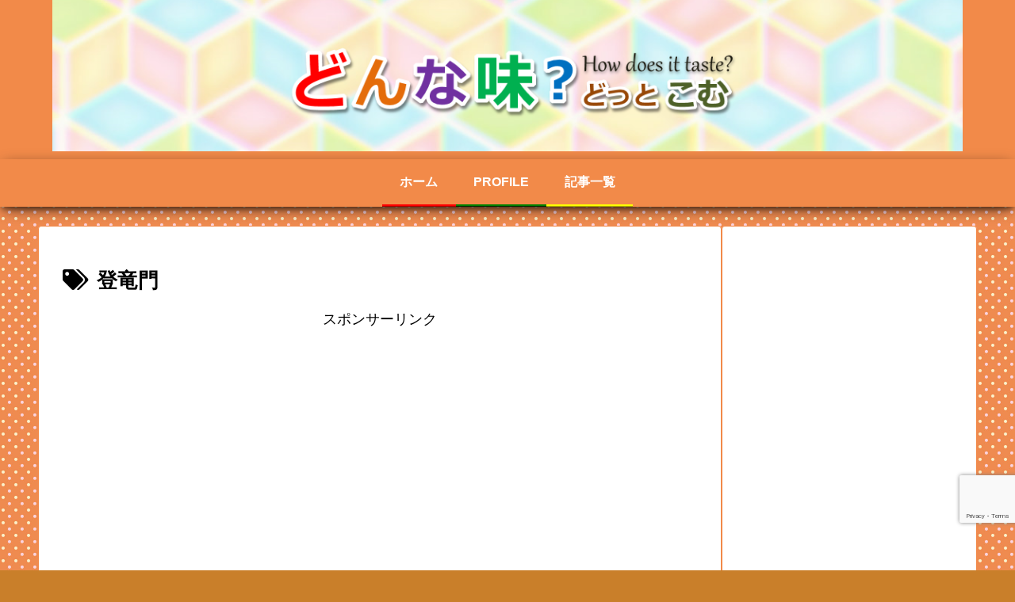

--- FILE ---
content_type: text/html; charset=utf-8
request_url: https://www.google.com/recaptcha/api2/anchor?ar=1&k=6LeomBcaAAAAAIVmCi8AhSM0QDSrQU8UJSbJonC1&co=aHR0cHM6Ly93d3cuZG9ubmFhamkuY29tOjQ0Mw..&hl=en&v=PoyoqOPhxBO7pBk68S4YbpHZ&size=invisible&anchor-ms=20000&execute-ms=30000&cb=lm8teu125nnt
body_size: 48657
content:
<!DOCTYPE HTML><html dir="ltr" lang="en"><head><meta http-equiv="Content-Type" content="text/html; charset=UTF-8">
<meta http-equiv="X-UA-Compatible" content="IE=edge">
<title>reCAPTCHA</title>
<style type="text/css">
/* cyrillic-ext */
@font-face {
  font-family: 'Roboto';
  font-style: normal;
  font-weight: 400;
  font-stretch: 100%;
  src: url(//fonts.gstatic.com/s/roboto/v48/KFO7CnqEu92Fr1ME7kSn66aGLdTylUAMa3GUBHMdazTgWw.woff2) format('woff2');
  unicode-range: U+0460-052F, U+1C80-1C8A, U+20B4, U+2DE0-2DFF, U+A640-A69F, U+FE2E-FE2F;
}
/* cyrillic */
@font-face {
  font-family: 'Roboto';
  font-style: normal;
  font-weight: 400;
  font-stretch: 100%;
  src: url(//fonts.gstatic.com/s/roboto/v48/KFO7CnqEu92Fr1ME7kSn66aGLdTylUAMa3iUBHMdazTgWw.woff2) format('woff2');
  unicode-range: U+0301, U+0400-045F, U+0490-0491, U+04B0-04B1, U+2116;
}
/* greek-ext */
@font-face {
  font-family: 'Roboto';
  font-style: normal;
  font-weight: 400;
  font-stretch: 100%;
  src: url(//fonts.gstatic.com/s/roboto/v48/KFO7CnqEu92Fr1ME7kSn66aGLdTylUAMa3CUBHMdazTgWw.woff2) format('woff2');
  unicode-range: U+1F00-1FFF;
}
/* greek */
@font-face {
  font-family: 'Roboto';
  font-style: normal;
  font-weight: 400;
  font-stretch: 100%;
  src: url(//fonts.gstatic.com/s/roboto/v48/KFO7CnqEu92Fr1ME7kSn66aGLdTylUAMa3-UBHMdazTgWw.woff2) format('woff2');
  unicode-range: U+0370-0377, U+037A-037F, U+0384-038A, U+038C, U+038E-03A1, U+03A3-03FF;
}
/* math */
@font-face {
  font-family: 'Roboto';
  font-style: normal;
  font-weight: 400;
  font-stretch: 100%;
  src: url(//fonts.gstatic.com/s/roboto/v48/KFO7CnqEu92Fr1ME7kSn66aGLdTylUAMawCUBHMdazTgWw.woff2) format('woff2');
  unicode-range: U+0302-0303, U+0305, U+0307-0308, U+0310, U+0312, U+0315, U+031A, U+0326-0327, U+032C, U+032F-0330, U+0332-0333, U+0338, U+033A, U+0346, U+034D, U+0391-03A1, U+03A3-03A9, U+03B1-03C9, U+03D1, U+03D5-03D6, U+03F0-03F1, U+03F4-03F5, U+2016-2017, U+2034-2038, U+203C, U+2040, U+2043, U+2047, U+2050, U+2057, U+205F, U+2070-2071, U+2074-208E, U+2090-209C, U+20D0-20DC, U+20E1, U+20E5-20EF, U+2100-2112, U+2114-2115, U+2117-2121, U+2123-214F, U+2190, U+2192, U+2194-21AE, U+21B0-21E5, U+21F1-21F2, U+21F4-2211, U+2213-2214, U+2216-22FF, U+2308-230B, U+2310, U+2319, U+231C-2321, U+2336-237A, U+237C, U+2395, U+239B-23B7, U+23D0, U+23DC-23E1, U+2474-2475, U+25AF, U+25B3, U+25B7, U+25BD, U+25C1, U+25CA, U+25CC, U+25FB, U+266D-266F, U+27C0-27FF, U+2900-2AFF, U+2B0E-2B11, U+2B30-2B4C, U+2BFE, U+3030, U+FF5B, U+FF5D, U+1D400-1D7FF, U+1EE00-1EEFF;
}
/* symbols */
@font-face {
  font-family: 'Roboto';
  font-style: normal;
  font-weight: 400;
  font-stretch: 100%;
  src: url(//fonts.gstatic.com/s/roboto/v48/KFO7CnqEu92Fr1ME7kSn66aGLdTylUAMaxKUBHMdazTgWw.woff2) format('woff2');
  unicode-range: U+0001-000C, U+000E-001F, U+007F-009F, U+20DD-20E0, U+20E2-20E4, U+2150-218F, U+2190, U+2192, U+2194-2199, U+21AF, U+21E6-21F0, U+21F3, U+2218-2219, U+2299, U+22C4-22C6, U+2300-243F, U+2440-244A, U+2460-24FF, U+25A0-27BF, U+2800-28FF, U+2921-2922, U+2981, U+29BF, U+29EB, U+2B00-2BFF, U+4DC0-4DFF, U+FFF9-FFFB, U+10140-1018E, U+10190-1019C, U+101A0, U+101D0-101FD, U+102E0-102FB, U+10E60-10E7E, U+1D2C0-1D2D3, U+1D2E0-1D37F, U+1F000-1F0FF, U+1F100-1F1AD, U+1F1E6-1F1FF, U+1F30D-1F30F, U+1F315, U+1F31C, U+1F31E, U+1F320-1F32C, U+1F336, U+1F378, U+1F37D, U+1F382, U+1F393-1F39F, U+1F3A7-1F3A8, U+1F3AC-1F3AF, U+1F3C2, U+1F3C4-1F3C6, U+1F3CA-1F3CE, U+1F3D4-1F3E0, U+1F3ED, U+1F3F1-1F3F3, U+1F3F5-1F3F7, U+1F408, U+1F415, U+1F41F, U+1F426, U+1F43F, U+1F441-1F442, U+1F444, U+1F446-1F449, U+1F44C-1F44E, U+1F453, U+1F46A, U+1F47D, U+1F4A3, U+1F4B0, U+1F4B3, U+1F4B9, U+1F4BB, U+1F4BF, U+1F4C8-1F4CB, U+1F4D6, U+1F4DA, U+1F4DF, U+1F4E3-1F4E6, U+1F4EA-1F4ED, U+1F4F7, U+1F4F9-1F4FB, U+1F4FD-1F4FE, U+1F503, U+1F507-1F50B, U+1F50D, U+1F512-1F513, U+1F53E-1F54A, U+1F54F-1F5FA, U+1F610, U+1F650-1F67F, U+1F687, U+1F68D, U+1F691, U+1F694, U+1F698, U+1F6AD, U+1F6B2, U+1F6B9-1F6BA, U+1F6BC, U+1F6C6-1F6CF, U+1F6D3-1F6D7, U+1F6E0-1F6EA, U+1F6F0-1F6F3, U+1F6F7-1F6FC, U+1F700-1F7FF, U+1F800-1F80B, U+1F810-1F847, U+1F850-1F859, U+1F860-1F887, U+1F890-1F8AD, U+1F8B0-1F8BB, U+1F8C0-1F8C1, U+1F900-1F90B, U+1F93B, U+1F946, U+1F984, U+1F996, U+1F9E9, U+1FA00-1FA6F, U+1FA70-1FA7C, U+1FA80-1FA89, U+1FA8F-1FAC6, U+1FACE-1FADC, U+1FADF-1FAE9, U+1FAF0-1FAF8, U+1FB00-1FBFF;
}
/* vietnamese */
@font-face {
  font-family: 'Roboto';
  font-style: normal;
  font-weight: 400;
  font-stretch: 100%;
  src: url(//fonts.gstatic.com/s/roboto/v48/KFO7CnqEu92Fr1ME7kSn66aGLdTylUAMa3OUBHMdazTgWw.woff2) format('woff2');
  unicode-range: U+0102-0103, U+0110-0111, U+0128-0129, U+0168-0169, U+01A0-01A1, U+01AF-01B0, U+0300-0301, U+0303-0304, U+0308-0309, U+0323, U+0329, U+1EA0-1EF9, U+20AB;
}
/* latin-ext */
@font-face {
  font-family: 'Roboto';
  font-style: normal;
  font-weight: 400;
  font-stretch: 100%;
  src: url(//fonts.gstatic.com/s/roboto/v48/KFO7CnqEu92Fr1ME7kSn66aGLdTylUAMa3KUBHMdazTgWw.woff2) format('woff2');
  unicode-range: U+0100-02BA, U+02BD-02C5, U+02C7-02CC, U+02CE-02D7, U+02DD-02FF, U+0304, U+0308, U+0329, U+1D00-1DBF, U+1E00-1E9F, U+1EF2-1EFF, U+2020, U+20A0-20AB, U+20AD-20C0, U+2113, U+2C60-2C7F, U+A720-A7FF;
}
/* latin */
@font-face {
  font-family: 'Roboto';
  font-style: normal;
  font-weight: 400;
  font-stretch: 100%;
  src: url(//fonts.gstatic.com/s/roboto/v48/KFO7CnqEu92Fr1ME7kSn66aGLdTylUAMa3yUBHMdazQ.woff2) format('woff2');
  unicode-range: U+0000-00FF, U+0131, U+0152-0153, U+02BB-02BC, U+02C6, U+02DA, U+02DC, U+0304, U+0308, U+0329, U+2000-206F, U+20AC, U+2122, U+2191, U+2193, U+2212, U+2215, U+FEFF, U+FFFD;
}
/* cyrillic-ext */
@font-face {
  font-family: 'Roboto';
  font-style: normal;
  font-weight: 500;
  font-stretch: 100%;
  src: url(//fonts.gstatic.com/s/roboto/v48/KFO7CnqEu92Fr1ME7kSn66aGLdTylUAMa3GUBHMdazTgWw.woff2) format('woff2');
  unicode-range: U+0460-052F, U+1C80-1C8A, U+20B4, U+2DE0-2DFF, U+A640-A69F, U+FE2E-FE2F;
}
/* cyrillic */
@font-face {
  font-family: 'Roboto';
  font-style: normal;
  font-weight: 500;
  font-stretch: 100%;
  src: url(//fonts.gstatic.com/s/roboto/v48/KFO7CnqEu92Fr1ME7kSn66aGLdTylUAMa3iUBHMdazTgWw.woff2) format('woff2');
  unicode-range: U+0301, U+0400-045F, U+0490-0491, U+04B0-04B1, U+2116;
}
/* greek-ext */
@font-face {
  font-family: 'Roboto';
  font-style: normal;
  font-weight: 500;
  font-stretch: 100%;
  src: url(//fonts.gstatic.com/s/roboto/v48/KFO7CnqEu92Fr1ME7kSn66aGLdTylUAMa3CUBHMdazTgWw.woff2) format('woff2');
  unicode-range: U+1F00-1FFF;
}
/* greek */
@font-face {
  font-family: 'Roboto';
  font-style: normal;
  font-weight: 500;
  font-stretch: 100%;
  src: url(//fonts.gstatic.com/s/roboto/v48/KFO7CnqEu92Fr1ME7kSn66aGLdTylUAMa3-UBHMdazTgWw.woff2) format('woff2');
  unicode-range: U+0370-0377, U+037A-037F, U+0384-038A, U+038C, U+038E-03A1, U+03A3-03FF;
}
/* math */
@font-face {
  font-family: 'Roboto';
  font-style: normal;
  font-weight: 500;
  font-stretch: 100%;
  src: url(//fonts.gstatic.com/s/roboto/v48/KFO7CnqEu92Fr1ME7kSn66aGLdTylUAMawCUBHMdazTgWw.woff2) format('woff2');
  unicode-range: U+0302-0303, U+0305, U+0307-0308, U+0310, U+0312, U+0315, U+031A, U+0326-0327, U+032C, U+032F-0330, U+0332-0333, U+0338, U+033A, U+0346, U+034D, U+0391-03A1, U+03A3-03A9, U+03B1-03C9, U+03D1, U+03D5-03D6, U+03F0-03F1, U+03F4-03F5, U+2016-2017, U+2034-2038, U+203C, U+2040, U+2043, U+2047, U+2050, U+2057, U+205F, U+2070-2071, U+2074-208E, U+2090-209C, U+20D0-20DC, U+20E1, U+20E5-20EF, U+2100-2112, U+2114-2115, U+2117-2121, U+2123-214F, U+2190, U+2192, U+2194-21AE, U+21B0-21E5, U+21F1-21F2, U+21F4-2211, U+2213-2214, U+2216-22FF, U+2308-230B, U+2310, U+2319, U+231C-2321, U+2336-237A, U+237C, U+2395, U+239B-23B7, U+23D0, U+23DC-23E1, U+2474-2475, U+25AF, U+25B3, U+25B7, U+25BD, U+25C1, U+25CA, U+25CC, U+25FB, U+266D-266F, U+27C0-27FF, U+2900-2AFF, U+2B0E-2B11, U+2B30-2B4C, U+2BFE, U+3030, U+FF5B, U+FF5D, U+1D400-1D7FF, U+1EE00-1EEFF;
}
/* symbols */
@font-face {
  font-family: 'Roboto';
  font-style: normal;
  font-weight: 500;
  font-stretch: 100%;
  src: url(//fonts.gstatic.com/s/roboto/v48/KFO7CnqEu92Fr1ME7kSn66aGLdTylUAMaxKUBHMdazTgWw.woff2) format('woff2');
  unicode-range: U+0001-000C, U+000E-001F, U+007F-009F, U+20DD-20E0, U+20E2-20E4, U+2150-218F, U+2190, U+2192, U+2194-2199, U+21AF, U+21E6-21F0, U+21F3, U+2218-2219, U+2299, U+22C4-22C6, U+2300-243F, U+2440-244A, U+2460-24FF, U+25A0-27BF, U+2800-28FF, U+2921-2922, U+2981, U+29BF, U+29EB, U+2B00-2BFF, U+4DC0-4DFF, U+FFF9-FFFB, U+10140-1018E, U+10190-1019C, U+101A0, U+101D0-101FD, U+102E0-102FB, U+10E60-10E7E, U+1D2C0-1D2D3, U+1D2E0-1D37F, U+1F000-1F0FF, U+1F100-1F1AD, U+1F1E6-1F1FF, U+1F30D-1F30F, U+1F315, U+1F31C, U+1F31E, U+1F320-1F32C, U+1F336, U+1F378, U+1F37D, U+1F382, U+1F393-1F39F, U+1F3A7-1F3A8, U+1F3AC-1F3AF, U+1F3C2, U+1F3C4-1F3C6, U+1F3CA-1F3CE, U+1F3D4-1F3E0, U+1F3ED, U+1F3F1-1F3F3, U+1F3F5-1F3F7, U+1F408, U+1F415, U+1F41F, U+1F426, U+1F43F, U+1F441-1F442, U+1F444, U+1F446-1F449, U+1F44C-1F44E, U+1F453, U+1F46A, U+1F47D, U+1F4A3, U+1F4B0, U+1F4B3, U+1F4B9, U+1F4BB, U+1F4BF, U+1F4C8-1F4CB, U+1F4D6, U+1F4DA, U+1F4DF, U+1F4E3-1F4E6, U+1F4EA-1F4ED, U+1F4F7, U+1F4F9-1F4FB, U+1F4FD-1F4FE, U+1F503, U+1F507-1F50B, U+1F50D, U+1F512-1F513, U+1F53E-1F54A, U+1F54F-1F5FA, U+1F610, U+1F650-1F67F, U+1F687, U+1F68D, U+1F691, U+1F694, U+1F698, U+1F6AD, U+1F6B2, U+1F6B9-1F6BA, U+1F6BC, U+1F6C6-1F6CF, U+1F6D3-1F6D7, U+1F6E0-1F6EA, U+1F6F0-1F6F3, U+1F6F7-1F6FC, U+1F700-1F7FF, U+1F800-1F80B, U+1F810-1F847, U+1F850-1F859, U+1F860-1F887, U+1F890-1F8AD, U+1F8B0-1F8BB, U+1F8C0-1F8C1, U+1F900-1F90B, U+1F93B, U+1F946, U+1F984, U+1F996, U+1F9E9, U+1FA00-1FA6F, U+1FA70-1FA7C, U+1FA80-1FA89, U+1FA8F-1FAC6, U+1FACE-1FADC, U+1FADF-1FAE9, U+1FAF0-1FAF8, U+1FB00-1FBFF;
}
/* vietnamese */
@font-face {
  font-family: 'Roboto';
  font-style: normal;
  font-weight: 500;
  font-stretch: 100%;
  src: url(//fonts.gstatic.com/s/roboto/v48/KFO7CnqEu92Fr1ME7kSn66aGLdTylUAMa3OUBHMdazTgWw.woff2) format('woff2');
  unicode-range: U+0102-0103, U+0110-0111, U+0128-0129, U+0168-0169, U+01A0-01A1, U+01AF-01B0, U+0300-0301, U+0303-0304, U+0308-0309, U+0323, U+0329, U+1EA0-1EF9, U+20AB;
}
/* latin-ext */
@font-face {
  font-family: 'Roboto';
  font-style: normal;
  font-weight: 500;
  font-stretch: 100%;
  src: url(//fonts.gstatic.com/s/roboto/v48/KFO7CnqEu92Fr1ME7kSn66aGLdTylUAMa3KUBHMdazTgWw.woff2) format('woff2');
  unicode-range: U+0100-02BA, U+02BD-02C5, U+02C7-02CC, U+02CE-02D7, U+02DD-02FF, U+0304, U+0308, U+0329, U+1D00-1DBF, U+1E00-1E9F, U+1EF2-1EFF, U+2020, U+20A0-20AB, U+20AD-20C0, U+2113, U+2C60-2C7F, U+A720-A7FF;
}
/* latin */
@font-face {
  font-family: 'Roboto';
  font-style: normal;
  font-weight: 500;
  font-stretch: 100%;
  src: url(//fonts.gstatic.com/s/roboto/v48/KFO7CnqEu92Fr1ME7kSn66aGLdTylUAMa3yUBHMdazQ.woff2) format('woff2');
  unicode-range: U+0000-00FF, U+0131, U+0152-0153, U+02BB-02BC, U+02C6, U+02DA, U+02DC, U+0304, U+0308, U+0329, U+2000-206F, U+20AC, U+2122, U+2191, U+2193, U+2212, U+2215, U+FEFF, U+FFFD;
}
/* cyrillic-ext */
@font-face {
  font-family: 'Roboto';
  font-style: normal;
  font-weight: 900;
  font-stretch: 100%;
  src: url(//fonts.gstatic.com/s/roboto/v48/KFO7CnqEu92Fr1ME7kSn66aGLdTylUAMa3GUBHMdazTgWw.woff2) format('woff2');
  unicode-range: U+0460-052F, U+1C80-1C8A, U+20B4, U+2DE0-2DFF, U+A640-A69F, U+FE2E-FE2F;
}
/* cyrillic */
@font-face {
  font-family: 'Roboto';
  font-style: normal;
  font-weight: 900;
  font-stretch: 100%;
  src: url(//fonts.gstatic.com/s/roboto/v48/KFO7CnqEu92Fr1ME7kSn66aGLdTylUAMa3iUBHMdazTgWw.woff2) format('woff2');
  unicode-range: U+0301, U+0400-045F, U+0490-0491, U+04B0-04B1, U+2116;
}
/* greek-ext */
@font-face {
  font-family: 'Roboto';
  font-style: normal;
  font-weight: 900;
  font-stretch: 100%;
  src: url(//fonts.gstatic.com/s/roboto/v48/KFO7CnqEu92Fr1ME7kSn66aGLdTylUAMa3CUBHMdazTgWw.woff2) format('woff2');
  unicode-range: U+1F00-1FFF;
}
/* greek */
@font-face {
  font-family: 'Roboto';
  font-style: normal;
  font-weight: 900;
  font-stretch: 100%;
  src: url(//fonts.gstatic.com/s/roboto/v48/KFO7CnqEu92Fr1ME7kSn66aGLdTylUAMa3-UBHMdazTgWw.woff2) format('woff2');
  unicode-range: U+0370-0377, U+037A-037F, U+0384-038A, U+038C, U+038E-03A1, U+03A3-03FF;
}
/* math */
@font-face {
  font-family: 'Roboto';
  font-style: normal;
  font-weight: 900;
  font-stretch: 100%;
  src: url(//fonts.gstatic.com/s/roboto/v48/KFO7CnqEu92Fr1ME7kSn66aGLdTylUAMawCUBHMdazTgWw.woff2) format('woff2');
  unicode-range: U+0302-0303, U+0305, U+0307-0308, U+0310, U+0312, U+0315, U+031A, U+0326-0327, U+032C, U+032F-0330, U+0332-0333, U+0338, U+033A, U+0346, U+034D, U+0391-03A1, U+03A3-03A9, U+03B1-03C9, U+03D1, U+03D5-03D6, U+03F0-03F1, U+03F4-03F5, U+2016-2017, U+2034-2038, U+203C, U+2040, U+2043, U+2047, U+2050, U+2057, U+205F, U+2070-2071, U+2074-208E, U+2090-209C, U+20D0-20DC, U+20E1, U+20E5-20EF, U+2100-2112, U+2114-2115, U+2117-2121, U+2123-214F, U+2190, U+2192, U+2194-21AE, U+21B0-21E5, U+21F1-21F2, U+21F4-2211, U+2213-2214, U+2216-22FF, U+2308-230B, U+2310, U+2319, U+231C-2321, U+2336-237A, U+237C, U+2395, U+239B-23B7, U+23D0, U+23DC-23E1, U+2474-2475, U+25AF, U+25B3, U+25B7, U+25BD, U+25C1, U+25CA, U+25CC, U+25FB, U+266D-266F, U+27C0-27FF, U+2900-2AFF, U+2B0E-2B11, U+2B30-2B4C, U+2BFE, U+3030, U+FF5B, U+FF5D, U+1D400-1D7FF, U+1EE00-1EEFF;
}
/* symbols */
@font-face {
  font-family: 'Roboto';
  font-style: normal;
  font-weight: 900;
  font-stretch: 100%;
  src: url(//fonts.gstatic.com/s/roboto/v48/KFO7CnqEu92Fr1ME7kSn66aGLdTylUAMaxKUBHMdazTgWw.woff2) format('woff2');
  unicode-range: U+0001-000C, U+000E-001F, U+007F-009F, U+20DD-20E0, U+20E2-20E4, U+2150-218F, U+2190, U+2192, U+2194-2199, U+21AF, U+21E6-21F0, U+21F3, U+2218-2219, U+2299, U+22C4-22C6, U+2300-243F, U+2440-244A, U+2460-24FF, U+25A0-27BF, U+2800-28FF, U+2921-2922, U+2981, U+29BF, U+29EB, U+2B00-2BFF, U+4DC0-4DFF, U+FFF9-FFFB, U+10140-1018E, U+10190-1019C, U+101A0, U+101D0-101FD, U+102E0-102FB, U+10E60-10E7E, U+1D2C0-1D2D3, U+1D2E0-1D37F, U+1F000-1F0FF, U+1F100-1F1AD, U+1F1E6-1F1FF, U+1F30D-1F30F, U+1F315, U+1F31C, U+1F31E, U+1F320-1F32C, U+1F336, U+1F378, U+1F37D, U+1F382, U+1F393-1F39F, U+1F3A7-1F3A8, U+1F3AC-1F3AF, U+1F3C2, U+1F3C4-1F3C6, U+1F3CA-1F3CE, U+1F3D4-1F3E0, U+1F3ED, U+1F3F1-1F3F3, U+1F3F5-1F3F7, U+1F408, U+1F415, U+1F41F, U+1F426, U+1F43F, U+1F441-1F442, U+1F444, U+1F446-1F449, U+1F44C-1F44E, U+1F453, U+1F46A, U+1F47D, U+1F4A3, U+1F4B0, U+1F4B3, U+1F4B9, U+1F4BB, U+1F4BF, U+1F4C8-1F4CB, U+1F4D6, U+1F4DA, U+1F4DF, U+1F4E3-1F4E6, U+1F4EA-1F4ED, U+1F4F7, U+1F4F9-1F4FB, U+1F4FD-1F4FE, U+1F503, U+1F507-1F50B, U+1F50D, U+1F512-1F513, U+1F53E-1F54A, U+1F54F-1F5FA, U+1F610, U+1F650-1F67F, U+1F687, U+1F68D, U+1F691, U+1F694, U+1F698, U+1F6AD, U+1F6B2, U+1F6B9-1F6BA, U+1F6BC, U+1F6C6-1F6CF, U+1F6D3-1F6D7, U+1F6E0-1F6EA, U+1F6F0-1F6F3, U+1F6F7-1F6FC, U+1F700-1F7FF, U+1F800-1F80B, U+1F810-1F847, U+1F850-1F859, U+1F860-1F887, U+1F890-1F8AD, U+1F8B0-1F8BB, U+1F8C0-1F8C1, U+1F900-1F90B, U+1F93B, U+1F946, U+1F984, U+1F996, U+1F9E9, U+1FA00-1FA6F, U+1FA70-1FA7C, U+1FA80-1FA89, U+1FA8F-1FAC6, U+1FACE-1FADC, U+1FADF-1FAE9, U+1FAF0-1FAF8, U+1FB00-1FBFF;
}
/* vietnamese */
@font-face {
  font-family: 'Roboto';
  font-style: normal;
  font-weight: 900;
  font-stretch: 100%;
  src: url(//fonts.gstatic.com/s/roboto/v48/KFO7CnqEu92Fr1ME7kSn66aGLdTylUAMa3OUBHMdazTgWw.woff2) format('woff2');
  unicode-range: U+0102-0103, U+0110-0111, U+0128-0129, U+0168-0169, U+01A0-01A1, U+01AF-01B0, U+0300-0301, U+0303-0304, U+0308-0309, U+0323, U+0329, U+1EA0-1EF9, U+20AB;
}
/* latin-ext */
@font-face {
  font-family: 'Roboto';
  font-style: normal;
  font-weight: 900;
  font-stretch: 100%;
  src: url(//fonts.gstatic.com/s/roboto/v48/KFO7CnqEu92Fr1ME7kSn66aGLdTylUAMa3KUBHMdazTgWw.woff2) format('woff2');
  unicode-range: U+0100-02BA, U+02BD-02C5, U+02C7-02CC, U+02CE-02D7, U+02DD-02FF, U+0304, U+0308, U+0329, U+1D00-1DBF, U+1E00-1E9F, U+1EF2-1EFF, U+2020, U+20A0-20AB, U+20AD-20C0, U+2113, U+2C60-2C7F, U+A720-A7FF;
}
/* latin */
@font-face {
  font-family: 'Roboto';
  font-style: normal;
  font-weight: 900;
  font-stretch: 100%;
  src: url(//fonts.gstatic.com/s/roboto/v48/KFO7CnqEu92Fr1ME7kSn66aGLdTylUAMa3yUBHMdazQ.woff2) format('woff2');
  unicode-range: U+0000-00FF, U+0131, U+0152-0153, U+02BB-02BC, U+02C6, U+02DA, U+02DC, U+0304, U+0308, U+0329, U+2000-206F, U+20AC, U+2122, U+2191, U+2193, U+2212, U+2215, U+FEFF, U+FFFD;
}

</style>
<link rel="stylesheet" type="text/css" href="https://www.gstatic.com/recaptcha/releases/PoyoqOPhxBO7pBk68S4YbpHZ/styles__ltr.css">
<script nonce="bpgWDd_Bl5fTK3eZnAg4BQ" type="text/javascript">window['__recaptcha_api'] = 'https://www.google.com/recaptcha/api2/';</script>
<script type="text/javascript" src="https://www.gstatic.com/recaptcha/releases/PoyoqOPhxBO7pBk68S4YbpHZ/recaptcha__en.js" nonce="bpgWDd_Bl5fTK3eZnAg4BQ">
      
    </script></head>
<body><div id="rc-anchor-alert" class="rc-anchor-alert"></div>
<input type="hidden" id="recaptcha-token" value="[base64]">
<script type="text/javascript" nonce="bpgWDd_Bl5fTK3eZnAg4BQ">
      recaptcha.anchor.Main.init("[\x22ainput\x22,[\x22bgdata\x22,\x22\x22,\[base64]/[base64]/[base64]/ZyhXLGgpOnEoW04sMjEsbF0sVywwKSxoKSxmYWxzZSxmYWxzZSl9Y2F0Y2goayl7RygzNTgsVyk/[base64]/[base64]/[base64]/[base64]/[base64]/[base64]/[base64]/bmV3IEJbT10oRFswXSk6dz09Mj9uZXcgQltPXShEWzBdLERbMV0pOnc9PTM/bmV3IEJbT10oRFswXSxEWzFdLERbMl0pOnc9PTQ/[base64]/[base64]/[base64]/[base64]/[base64]\\u003d\x22,\[base64]\\u003d\\u003d\x22,\[base64]/MsO4wr83w6R4VC7CrsKqSgTDph7CsTnCocKoIsOgwrAKwq/DowJUMiABw5FLwqYKdMKkW2PDsxREe3PDvMK8wpR+UMKdUsKnwpAKdMOkw71WL2ITwq/Dl8KcNGbDosOewovDs8KMTyVfw5J/[base64]/Bk5IwrIzw4tawqQyAEkawoXDpsKLAcOUw6zCj0cPwrEedCpkw7HCgsKCw6Zxw5bDhREvw6fDkgxeX8OVQsOYw5XCjGF+wqzDtzscOkHCqh0Nw4AVw5LDgA9twpIZKgHCnsKJwpjCtHjDpsOfwrojTcKjYMKVeQ0rwqrDnTPCpcKSQyBGVzErahLCuRgofWg/[base64]/wpJGL8OjJ3Riw5HDq8KKw748w6/[base64]/Do8K/wpZ6enQ9fMOgfC7CtsO7Oi/DtsO3w7MTwpUEFMOKw6RQRcKuZg1HbsOjwrfDkwFAw5vCiyvDk2/DoFHCnMOIwoFWw7/CkSDCuQlqw6UGwrLCusOewpUlQG/DvMK4WAB2Y1F0wqB2L1LCtcOOcMKnKVlUwqRowrdHOsKUY8OUw4PDlcKbw4rDvgwJccKyPVzCtGpMIVZZwq5bUWFSZcKkBVFxZ2BiVU9hbCUfGcOvLApEwoPCuEzDtcK6w4c4w4rDjCvDjkRdU8K8w7rCn2Q1AcKkAGzCgMOVw5k7w6/CiUM8wr/[base64]/[base64]/Cn3Irw5vDu1AAW35zw4Z2W8KGwoPCsWfDsAvDn8Ovw48qwphyccORw6DCqgxkw6FUCkRFwqB+KFMkEl5mwoBJUcKeCcKxBmgAQcKuazjCvXrCjjTDosKwwqXCp8KAwqVhw4cBb8O3ccKoHCQCwoVcwroSGTPDqsK0KFsgw4/DuUDDrzPDi23DrSXDucKXwpxdw7BAw5RXQCHDt07Dpz/DksObVA49TcOYdEseYGzDkWoUEwbCtVJqK8OLwqkSLxERYRDDssK3DWBEwozDkw7DosKww7o7GEnDpMOyAV/DkBQ8bMK6YmIQw4HDvlTDiMKZw6Rvw4oWCMOMdVPCl8K8wql8d2XDr8KwNAfDssKacMO5wrDCqzMfwqPCi2prw64kP8O9E2XCv3bDlz7Cg8KoMsOrwp0occOFHMO6LMOzAcK5an/ClzpZe8KBbMKKRScQwqDDkcOUwpALLsOERFLDq8O/w5/CgWQxbMOKwqJswp4Cw4fCiV0yO8KbwopkMcOKwqUhVWlxw5/[base64]/[base64]/[base64]/DtcK9wrlBw5RnUiJrH8KJw6HCmMO1EG8HN1gmwps4NhDCmcOiFMOXw7LChsOBw6fDncO8M8OtAkrDkcKQGcOVZzLDrMOWwqZKwojDgMO9wrLDnFTCqX7DkMKzaWTDlHrDp2p+wpLCpMKvw7EWwq/[base64]/ClB02TzNpdkBOwpHDjsO9wozClcKmw7fDph7CthZqdwNzLcKNLH/DiQYBw63Dm8KpNcOYwpZwLMKNwqXCn8KGwoQCw7vDhcKww43Dv8OnE8KBZjLDmsKIw4XCuiXDgQfDl8KtwrDDlClUwoAUw51cwqLDocORZCJqYQ/Dt8KOHgLCvsKSw7TDqGMsw7vDu0/DpcK8wrbClWLDu2oTJGd1wo/[base64]/CoSjDuF5lLALDs8OHwrkpLFRWw4PCt2omcHvCkVkRasKGQApmw7vCq3TCo0cJw6Bzwr5yExvDrsKxPnUgDwB8w7LDkRxywpnDq8K2RBfCosKPw7PCjEbDimTCmsKBwrvCmcKbwpo9RMOAwr7Ck2nCll/CkF/CoXxiwpdLw7fDjRXDrDE4AcKjRMKTwr0Mw5BCDj7Cmj1MwqNILcKKNgNGw5Q7woFLwoglw5TCnMOsw4/Dl8KMw7kqw7VtwpfCkMO2QmHCr8KZbMK0w6gSU8OfZB1swqNqw6TCuMO6GzZQw7N2woDChhJ6w7pLQx1RMsOUHi/CtMK+wrnDpmrDmRl+fnFYPMKZVMKnworDpSV4bV7CtsOFFMOIWUxJFhh/w5PCrlBJP1gGw5zDh8OPw5lzwojCo3oCaxQTwrfDmR0Aw7vDmMOqw5RCw4EWLFjCgsKTe8KMw4sBIMKIw49afgrCvsOWeMK8GcOcfS/CsUbCrCbCtknClMKqXcK8B8KLJFvDpDTDohTCksOYwp3CocOAw5wGb8OLw4hrDhvDlknCkE/[base64]/DlBHCg8Kwa0DDlFsqw4vCmMOtwpocHMO6w7XCkkVdw7xVw5vDhMO2LsOyezbCocOKa3HDsHgQwoDCrzE9wotAwpktSGTDhEdFw691wrEpwqktwp10wqNaEAnCrxLCgsKPw6jCusKcw6Qnw7tSwr5gwovCusOvLxk/w4Ztwoo2wqjCrBrCq8OgPcK7cFTDgl4yQsOfHA1qTMKnw5nDvAfCplcHw49uw7TDlMKmwoh1ZcKFw68pw6lGCUcMw6Nnf3QZw47CtT/Dm8OCPMOhMcOHH2MLVyNRwq/CtcKwwp9YYMKnwokjw7RKw4zCjMKHB3ZTBXbCqsOow77CpGnDrMO1bsK9D8OHXz7DsMK2b8OACcKGRA/[base64]/CcOTKmhcJ33DiMOSw5Q4Dj3ChMOnwqbDkcKlw54pOcK0wpxRe8KhNsO/AsO0w6XCqMKvI23Ckj5iDlo7wp8nd8OnXCJTSMOawpbCkcO+wrl5HsO4wofDkQQKwpvDucObw7vDpsK0wr9Nw73Ckl/DkBPCo8OKwpnCv8O+wrfCvsOZwpHDiMOFRWE8RsKBw4oYwqIkUkvCtX/Cv8K/wqHDhsOLNMK5wpPCnMKHAk0qaFErU8K0XsO7w4HCh0jDlB4Rwr3Ct8KBw7jDp33Dvg/DugbCv1nCrV0Nw7IowpsIw4x5woDDnzkww4lTw5nCjcOVL8Kew7kVccKjw4DDvHrCiUoPSF59KcOZeW/Ck8K7w4BZVTXDjcKwfcOwLj1pwpMZb014NzAuwqtnYzk7wp8Aw4dABsOjw79pO8O8w6/CjF4/G8OgwqnCkMO0EsOyb8OfK3XDm8KZw7ccw5hxw78iHMOiwoxrwo3Ds8OBD8O8DxnCtMKawonCmMK5ZcOtWsOew54dw4EQCAJqw4zDpcOCw4PCgjPCgsOJw4RUw7/DjEXChAJRIcOQwqrDlmN0I3HCrGE2GcOoGcKqGsK6NlrDozZbwq/Cu8OPTkvCoTckcMOpAcK8wqIdbVDDvgxCw7XCgjIGwqLDjwlGdsK/SMO5M3PCscO9w7/DggrDol4XL8OZw5vDvcOTAzXCi8KUA8OMw6MkX37DpHIUw6LDhF8tw4ZJwoVZwqvCt8KWwqvCmRI7wqjDly0JX8K7ChI2U8OVAG1Lwo8Yw7AaEjDDsHvCp8Otw6dpw5zDvsO8w4xQwrF/[base64]/DoXB1wq/DtU3DgCcof8K0w4LDmmBswqHDtHQew7IBPcKMUsKrbcKbH8KfLMKfeWJ5w7NVw4jCiQY7OCIQwrbClMKwLDlzwqnDoi4hwpM0w7/CqhPDoH7ChB3CmsOLQsKYwqBtwpQswqs6PcOLw7LCilwDbsObKmTDkVHDusO8aELDpxpabWp1WMKVAA4Aw4kMwpTDqFNrw7/CpsK8w7fCijEdKcKmwonCiMOAwoZXw7ZeNT0paR3Dt1rDoTzCuHfDtsKwQsK6wp3Dl3HCmmonwo4tJcKQag/CsMKBw6zCm8KcAsKYRzxdwrVZwqAVwr5ZwrkyEsKiAVNkEHR9O8OWO2vDkcKLw4BOw6TDhCRZwpsjwqtUw4B1aGxnJm8TIcOkXjPDo3/Dj8Ooc0xdwpXCjMO1w5ETwpnDuG8/Eixsw47DjMKBLsKmbcKRw4ZvEFfDv0/DhXFVwoQpKMKQw5PDmMKnB8KBdUHDj8OhZ8OKFcKfBxLCkMOxw6DCryfDtwx8wqU1asK9w54Qw7XCm8K3FgbCocORwp4MLwZxw4cBTRNgw4Bva8O+wp/DtcOZfWgbFADDosKuw53DlUjCncOaS8KJBnDDrcKGKxbCuExmZTByb8KQwq7DncKFwrTDpT02fsK2A37Di20owqlbwqPDgsK2FFZBPsK9PcO8ew/CuhHCvMOTeFpIPgIuwpLDomrDtlTClErDksOzNsKDIcKmwpjDvMOFKCA1wpXClcKOShNsw4DCncO3wq3DrMKxbcOgbwdNw59Xw7Qgwo/ChsKMwqAPJyvCocOIw48lfgtnwrceB8KbOiDCmlRxQUhFwrJgHMOwUsKzw7sGw4MCNcKpRghPwp54wpLDvMOsQ2dVw7rCg8KNwo7DocOMHX/DkGMvw7rDuzUmW8ORPVIxbGjDnC7CgAAjw7oKJkRPwodwDsOtdzo1wpzDrgLDgMKdw7tbwpvDqMOxwpzCvwIbLsKNwqTChcKMWsKRcSvCphDDkkzDtMO4dcKyw60WwrvDsAQTwrlwwr/CkGcaw77DskTDtcOJwq3DhcKZFcKKQ05+w6PDoRAvNsK9wo4swpJyw4dzEzcvacKZw5N7Gi9Ow7pIwpfDhFJ3UsOrfjcGPy/Ctk3Dk2Rqwo9xw5XCq8ONG8KAfmd7asO/BcOswqEFwpZhAxXDsydnDMOBQGbCpS/Dp8O1wq8YTcK9VsOIwoZIw4xJw6jDpRUIw70PwpRaVsOOAl0Iw6zCn8KMIhDClcOYw5RtwpZ1wrkdbXPDk3bDvV/[base64]/DjcKzQ8OfR8OOKHvCp1bDjmXDiEcjworCkMOhw48YwpPCmMKFMcKRwq9xw4LClsO7w5jDtsK/[base64]/Cu8KawovDgMOawrMmKsOOw6PDlyIdwonCpcOzw7fDkA0nUcKPwpQsCTFIEMKCw4LDnsKRwqFAVRxPw4oawpbCpAHChD1IfsO2w6bCuAjCkcOLfMO0bcKvwqJNwq9DGj8GwoLCi3XCqsO+EcObw7BOw55/DsOAwoRewqDDiX1ebSs2RTVAw5VRIcOtw4VxwqrDgsOew7pOw5HDs2TCjMKGw5rDoBLDrQEWw50RKl3Dj0xRw6nDsEbCpx/Cq8Kfwq/[base64]/[base64]/wrjCnMKRTMOgHR/Dp8Khwp4GwqHCtcKIw4jDskzChXYPw6MXwowXwpvCmsObwoPDsMOcVMKHIcOpw5NgwrvDqsKkwqdAw6LDpg8cOcKFO8OaZUvClcK3CVrCtsOxw4o2w7Rew5QoC8OmRsKzw6E/w7vCgX/[base64]/DvE1BYgLCpwPDjn87a8OQP8KDwqXDnMKaZMK/wokqw40qVG8ewqkkw57DvMOFWcKGw48kw7luN8K/[base64]/w6bCh8OiSH4eecOSKcOsw53CmsOEW8Kcw4kvOMKSwojDqSRabsKMacO0G8OLKcKgDTXDrsOMRmpgJkV5wr9VRRRYKMKJwoNPZxNLw4EMw4DCmAPDrhFnwoVjaC/CqMKuw7BvEMOowow8wrDDqAzCsjJ+EAfCiMKyHcOdG2nDhU7DqD93w5TCmE1NCMKdwplCSTzDhMOvwqDDk8OPw4vCscORVsO5KMKBCMO/R8OMwrUGS8KsdwErwrLDnXzCqMKWQsOlw7U5ZMOwG8Oow7Eew5lrwprCpcK7Yj/CoRLCkQRMwoTCt1fCl8O/acKbwr4ZMMKnWBlFw5EOUMOGFSI+aFxZwpnCssK6w7rDnSVxUsOHwpQQGg7Cq0MIZMOdLcKDw4odw6Yfw5UYwrHDkcK/[base64]/w6NTQlxWw6vCn23DscKMHEzDrRbCo2bDhcKVP2d6SDJFw5DCl8OtNMOmw4LCssK9dsO3dsOERgXDq8OMJwfCjMOPJiVCw7MCbCkNwrF9wqwgIsO9wrlNw5LCmMO+wp0iHGvCjE5xNSDDvFfDhsKhw5HDu8OuEcOuwpzDh31hw74QasKsw4lIeV/CpMK/[base64]/w6xGw5/DocKvw4PDsMK5JjfDoj80e0VJFTIawoxnwqUrwpRWw7lVKCXChDXCscKkw5wdw4k4w6vDhF04w6rCsCHDmcK6w5/CpV7DmRHCgMO7NwdaM8KQw5xWwrbCm8OCw4wqwrxhwpYKfMOnw6zDs8KJFn3Cq8OfwrIzw6bDsjAAw5TDrMK5IVEFdDvClRcQS8OgU2DDnMKOwofCnzLCjsKIw43CmcKFwrEcdMKBasKZG8OcwqfDuUI0w4B4wr7CtU1kFsKYR8K/[base64]/Ct8OUGiNJWB4LwojCtMObw4jCncK5w7Y0aSVAV0QOwr3CvmPDk3nCi8OWw67DnsKWb3fDvUnCgsKOw6rDt8KIwpMKDTrClDY9GjLCk8O0HmnCu3PCgsO3wp/[base64]/CgMOwBcO4Ry7Dn8OsSsKuasOfw4xWwojCvsO3cS0LVsOuUhkHw61gw7dbQwhdZsOjEg5tWMOQKiHDpmnChsKhw7ctw53CosKEwpnCtsKdeTQDwrVcZcKDNj7DhMKvwqlwQTRowpzCiD7DrjATH8Orwptqwo53aMKaRMOEwrvDmGQ2a3txdmzDhHDChyvCmcOtwp/CnsKnOcKzXFVGw5/DrhwEIMOkw7bCpEQKO2XCv1N6wr9sVcKXBDrCgsO9HcK6NB4hQFBFBsKwVCXCm8O9wrR8NyVlwpXDu38ZwqPDrsOWEzAMUUFywolIwoDCr8Ovw7HDkQLDmcOKJcOmwrXCsX7Dii/Dh15aQMONDSrDi8KKMsO2wqJtwpLCvRXCrcO/wqVaw7JHworCoXonFsO4Oi48wopYwoQuwonCtlMsV8OCwr9Uwq/DnsKkw6vCvTd4PFPDv8OJwpl5w6nDlid/WMKjGsOHw5EAw6kOZlfDvsOnwrTCvCYew6XDgVsVw7XDpXUKwp7CnUl7wpdADhLCqBnCmMKxwrrDmsKqwpFfw4DCisK9ewbDmcKza8OkwqdZwpYew5/CtzwTwqIqwrPDtyJiw7fDpcORwoZ0QTzDnG8WwozCoh/DkD7CnMO9HsKDUsKLwovDu8KmwqXCkcKsDsK/[base64]/Do8KYwpVow7oCw5xHwpDDh8KqdxEnw4Iuw63Ct0rDrMOlHMORXcOSwozDjcKqbX4Lw5Aaenp+GcKFw53DpBPDj8Kiw7AoE8KrVBUxw5jCpVjDmjzDtWLCq8Oxw4VpEcOcwo7CjMKcdcOcwqlrw6DCkETDmMOiKMKGwqsUw4ZfdxhNw4HCs8OAE1d/[base64]/Dj8O2w7PDjFvCtkw8w5dzCsKgB8K6wqjDim19GcOww4fCsRlGw5HCisOOwp5Nw43Dj8KxEjTCmMOlZH8Ew5rCtMKCw543wrdxw5jClzEmwqbDklklwr/CvcOGJcOBwpMrXcOiwqxfw6cow4bDmsOlw5VKBMOrw6nCsMK2w5JVwrjCrMK+w5vCjGvDjzUBKkfDjkJqBilEGsKdXcOCw51Aw4Bew5LDhjACw4w8wqvDqUzCiMKpwr7DvMOPDcOuw6ZNwrFUEFF7NcK7w5ICw6jDhMOLw7TCrk/DsMK9PgIZHMK1CUFnXg5lciHDsRErw5fCr14AW8KGP8OFw6PCqEDCp2M5wo8+bsOuCQ4uwrB4QwLDlcKpw6xqwpRacEDDnlozXMK/w6VZBMOaFEzCk8KmwpnDiQHDnMOBwqlNw7pgfsOoasKcw7nDkMK9fEDCs8OWw4nCucODNyfCsnHDuTFGwr0/wq3DmcOxZ1DCiSDCtsOzdnLCrcO7wrF0GMOKw604w6olGyIiVsKbDmrCoMOMw6l+w5XDt8OTw4lVX0LDuB7CjSggwqFkwpgfKTcuw59Jf27DkQsuw7vDg8KOcDtYwpd/wpMpwofDkBHChiDCq8Orw7LDgcK/NA9GNMKUwrbDhyPDpC0aesOzHcOyw48ZBsO9w4XCtMKhwrzDg8OOEQp9QTbDo2LCmMO6wonCig0xw6DCgMOfD2jCosKkW8O2HsKNwqbDlw3DqAd+QlrCg0U6wqHCsgJgS8KuOMKAQH7DlWbCiVVJU8OlAsK/wqDDmldww4HCi8KKwrp3GCzCmnt2KxTDrjgCwo3DsH7CiEXCsglew5t3wpDDrzxYYUpRccKaPHIrYsO3wpwvw6c8w4oqwqEEbBLCmB53LcO/c8KKwr3Co8O7w4XCiWUXecOQw7ACeMOQFkYVRHAewp04wrpSwrHDjsKVMMKFw5/Du8OYHS49EgnDv8Opwql1w7FIwqfChyHDncK1w5ZJwrPCnw/CscOuLBwkBHXDq8ORchpMw67DnA3DhMOEw49qKkUWwq87CcKPRMOzw4gxwoc0O8KKw5HCvcOrNMKwwrw0QA/DnU5pOsKweBnCu14lwr/Chn8Bw5peP8OKd0bCvz/CsMOFbFbCh1A6w58KcsKkJsOpfkgWcVPCvGnCo8KWVHHCh0DDpToBKsK2w6E0w6bCucKrZAhNAGofOcOhwo7DtsOWwpzDtVR7wqFsb27CpMO1DmfDnsOwwqUXN8O1wrrCljsnXMKlHl7Dti3Dh8KDVChvw5JjQ3LCqSkiwr7ChT/Cq0Fdw6BRw7fDk3oMLMK6XcK0wpIqwr0UwpEQw4vDksKowobCviLDgcOdXQ/[base64]/DpApWwoB+WUlNQkrDmGPCoMO8BQXDo8K6wqcAfcOsw6TDncK6w7rCr8KjwrnCrUjCmlPDk8K9clPCicOvURHDksObwqPCpk3DmcKWAgnCsMKKbcK4wrHCjC3DqipDwrEtAWDCgMOnN8K9U8OTZcOgXMKLwr8xRXLDsx/DpcKtBsKQw6rDtw/[base64]/Cg8OfQ8KjGwfDpiLCsXkowoApwrdmA8OTQj9/wqLDisKMwqzDi8Oww5nDvMOjKMOxQ8KuwqTDqMKswoXCoMOCMMObwqFIwqNgR8KKw7zCpcO5wprDusK/[base64]/GMKGMQzDjmrDsiLCmMKPB8K3GMOwwpEJw5fCqk3Cg8OdwrrDncOBe0Vgwrc0wozDr8Kew5UgGCwFUMKWNCTDicOgQXDDjcK/RsKQR1HDgRMHXcKZw5rCizLDocOAY30Gwolew5QtwqhJXkIvwoMtw7TDqEEFNsOhR8OIwo1jVRoKXm/DnTgnwpnCpXrDhMK2NF/DisOqcMO5wpbClsK8XsOOC8OlIVPCosOpChxMw7szfMK3YcO6wpjCg2YwcXTCliI9wpIvwqA9OFYzI8OBJMKfwr5dwr83wohxW8Kxwppbw5pERsKdJsKdwrQNwo/[base64]/Cmi9Dwr/[base64]/CmSzDtV7CqMO9wqDCuHMVwq8Pw6bCgcONe8KpaMOJSmVEIREkc8KGw44yw58tX2QxZsOLK2AuI0XDojtYYcOpNzINB8KrJ0jCnmvDmVM7w44+w4fCjMOkw7EdwrzDrjVKKAU7wrTCucO3w6rCh0LDiCrDncOvwqdmw6/CmwYVw7jCowHDu8O+w5/DkEknwpQxw7Z3w43DtGTDnm7DuVrDrMKGCxTCs8KvwoXDuWopwo8NIsKpwpRZF8KMXcOVw57Ck8O1DQXCs8KRwp9uw7Vkw4bCrhJaOV/[base64]/DncORSQrDoCcbXMOBw6FEw5pNw6BHIljChcO5HV7ClMKhLMOrw7TDkWp7w6/[base64]/[base64]/Dv8KLwoQrIsOVwoTCmMODwrQbVMOBFyLCtko7wp/CvMODAB3DpD92w4JtZgoSckDCoMOcTCEjw5R0wrsEUTxfThU1w5rDgMKcwrptwqYUKUMtVMKOBj5cHcKswqXCj8KLWsOQU8Ozw7LClMO7PsOjPsKZw44zwp44woDCoMKHw6g9woxCw7vDmMK1AcKqa8K7eRzDpMKdw7QvIFfCjsOiA2/DgybDsyjCiW0NSR3CgibDp019Ckh5ScOhdsOnw4dufU3Cjh5eJ8KnazJSwqlEwrXCq8K+ccKnwqrCrcOcw7Yjw4gZPcKMCjzDqsOsd8Kkw7jCnjLDlsOIwqF4WcOUPjvDkcOKMDdWK8OAw5zClirDs8OSNFACwqrCuXDCqcOzw7/DgMOPd1PDq8KIwrDCulbCoVwdw7/DtsKnwqIew4wUwq3DvcKowrPDrH/DtMKvwoHDqV5QwppDw4MNw6nDtcK5QMKzw40IfcONFcKWCAnCpMKwwrcUw5/CoSfChBIacwnCjDVawoXDtj8QRQ3CowDCl8ONF8KRwrQYQDfDg8KPHiw/w7LCj8Ksw5jDvsKUQsOtwoNgJ0PDp8OxYCAnw57Cnx3DlsOmw4PCu2TCl2HChcKMTU1zBsKEw6wBK3fDrcK+wqt/GXDDr8KPacKOCFoJEcKvXhcVMMKTTcKoOXAcTcK2w4zDsMKaGMKETwwjw5bDnCAHw7TChzfCmcK8w50pA3PCkMKqZ8KjM8OWLsK/CzZTw7UVw5PCqQbCmsOEHXbDscKGwrbDtMKIOsK+CkYUFMK4w5jCpR8lZRMUwrnDjsO3MMOqGXNAKsOSwqzDncKMw6Biw5PDmMKSJyvDo0d7ZQAidMOXw6dywp3DgmvDpMKOVsKBfcOpTk1/woJfVwlAZVJ1wrUqw7rDt8KAK8KbwobDiFnCtcOdMcObw5Zow48Pw6wrd0xcTSnDmjFCUsKvwq9SVi7DoMOjfF1ow6JlC8OmKcOqTwN6w6p7CsOxw4/[base64]/DuzfCjz9KwqXDpcK1d8ORw4tPw6zCgMK0N3crP8Ojw6zCrMOjQcOtaDTDtXI8Y8Kuw57CnhtFw71xwqAAXhTDhsODWxfDklFAdcO1w6ANb1bCnwvDn8Klw7fDpBPCrMKCw5dOw6bDrAZ3QlwhPkhMw586w7XCrk/CiiLDmUJow5dML2wsFTrDlcO+acOswr0DE1oJfB3Dh8O9RWdKHURzO8KKC8KYCnFiRSnDtcO2U8Kpb1lzRFIIfyIGwpHDmjFxL8Kcwq/[base64]/DnsO4w7bDssKXeEZzTzDCrWfCg8KTOXvDg2HCkFXDlMOfw5sBwrVIwrvDi8KvwrnCjsK6WWnDtcKAw5hvAwVow5smOcOwLcKgDsK9wqFjwpnDmMOFw6VzVcKrwpzDsgUDwqXDlsOOdMKMwqopWMOYZ8KPAcO2MsOaw5jCrA3DrsO9a8OEBB/CvFzDgBIBw5pLw4jCtC/[base64]/DicO8wpHDiWgDBA8Gw5HChg9CaMONW2xjQMOLB1IAWDHDmcOywqISNXHDqGnDvkTCucOWUMOMw60NWsOGw6nDvkPCvhjCtX/CsMK5JH4TwpJMwoHCv1HDtToCw5tSGXQiecOLA8Okw5DCv8K7cUbDt8KUc8KAwpEidsOUw6F1w5/CjilHdsO6flRKYcOKwqFdwonCngfCmXIXCXXCjMKOwr8iw57CjFbCg8O3w6dew6pHES/CrCV2wo7CisKAQMKkw5Iyw45NUcKkYF53w5vCrgPDgsOew6IFa0ITVG7Cll/DpQo/wr3CnB3CpsOsY1PCnMOUe2LCj8KmLQpOw4XDnsOwwrfDr8OWC38jcsKtw6hRBFdTwp8BP8KJaMK6w68pWMKLMkI+BcOVZ8Kkw6XCusKAw4UmQsONPz3CtMOTHTTClMOiwrvCnG/CjcOuD2kEMcO+wqnCtFcMw77DscObfMO8woFaUsKLFnfCv8KWw6bCoyfDnEcqwrUQSWl8wrTDuidUw49lw73ChMKdwrTDk8OeERVlwpN/w6NtP8KsOxLCgzbDlQ1Ew7XCrMOfH8Koe0RrwoZjwpjCjww8aQZTBy1IwprCmsOSPMOawqjCs8KRLgN5dzBcJnrDtQvDhMKddmvDlMOgGMKwaMO8w70ew7Y2wpPCpVtJJMOCwrMHZsOZw7nCgcOTTcKyfSnDs8KRNUzDhcK/NMOswpXDqRnDisKWw5jDgG7DgFPDoQ3CtBI1wplXw54+EMKiwosjVVNdwoXDvnHDpsObYMOtB0jDicO8wqrChmVewrwXa8Kuw4Avw5cGHsKmd8Klwo5ZODAhZ8OHwoR1Q8K+wofCvcO+EsOgEMKRw4TDq3YiMFFVw41VD2vCnRDCoU9+woLConILVcKAw5jClcOww4F/w4PCqEJ4NMKqVsKlwo5hw57DmsObworCk8K5w4zCtcKcKEXDhQE8Q8KXGnZYUcOLJsKWwp/[base64]/[base64]/[base64]/GyhNw6wOR8KMHHtyHHcVEMOdKMKTw4MDb2PDrkQWw6kBwqRew7XComDCoMKgfXMjIsKYD1VPFUzDuEtBAMK+w5IsTcKcbEfCiR4jdCzDl8Ofw4TDjMOJwp/DsmnDkcKWXELCmcOyw5XDrcKXw5RYDFpHw7FGJsK6w4JIw4ELBMOGBTHDp8KFw7DDgcOkworDjyt3w7okGcOOw7HDpm/DhcONC8OSw6sew5k7w6FgwqRnaWjDnGAPw48BVcO0w7kjJ8KeeMKYADlHwoPDvlfClg7CpHjDiz/[base64]/Cm2fDuzVvIcONH37Dp8K7LSvCqisSIcOYwpPDqsKcf8OsOXdOwrlVBMKKw6HClcK+w4XCg8KueAU2wqvCpAN0EsKfw6TDgAZ1NAPDnMOVwq4qw43Do3R5GsOzwpLCrybDjGd4wp/[base64]/w6rDh8KHw5DCmsO0N0EuD8OeBAzCrUDDmQkfwrnCvMK0wovDuzDDksKYOSjDrMK4wo/CusOcfw3CsX/Cl2UawqbDq8KsLsKWVcKKw4Fcw4jDr8Otwr4Tw6TCrcKZwqfChRfDl3R+TMOcwpIWI1DCjsKow4fCnMOPwq/Ch1PDsMKBw5nCslXDosK3w6nCm8KLw6x1DApJKsOmwoEcwo5ZLcOrBT4pWcKxHjLDncKvDMKMw4nCmBbChyB5WElWwonDsgsgdVrCksKmGD/Ci8OTw79MF0vCvQHDmcOww7cIw4LDpsKJeA/DocKDw5wAd8ORwq/Ct8KnbFwiV3TDu2gPwpxSKsK3P8O0wqQww59cw5/Cp8OULcKgw7h2w5fCkcO0wrAbw6/CkUXDpcOXT3dIwo3DtWUyCsK5fcKLwqzCqsOjwr/DmGzCusKTdTglw6LDnFbCpCfDlnXDqcOlwrsJwpbCvcOLwptQIBhIAsOxYBgIwqrCiQBuT0R3G8OaZ8K0w4zDpSgwwo7Dlytlw7zDq8OWwoVawprCj2rCnFPDrMKpScKoIMOSw7V5wo11wqvCjsO+ZUdcLTzCiMOew41dw4nDsh0zw7klHcKYwr/DgcKpH8K5worDvMKcw44PwpJxZ1pfwqVGKFTClg/Dm8O5FA7CrBfDi0BlG8Krw7PDp3wMw5LCi8O6Mgx5w73Dq8KdccKpLnLDkyXCqk0HwoFcPzjCjcO6wpcKUnPCswfDh8OKLhPDocKnVSt4X8OobSB5w6rDv8OgSzhVw7IpEzwQw4ltICbDg8OQwpouEMKYw6jCl8OwU1XClsOxwrDDtSvDrcKkw65/woxNK3TCssOoKcOOUWnCnMKBIHzCjMOEwptzCx83w7cEHkhzVcOZwqJ/wqbCrMOOw6coDhbCqVgqwoh7w4UOw4knw6Acw4jCpMKqw6MMZsKsHiDDg8KSwplvwoPDmW3Dg8O9w5kSPmgSw6jDmsKsw5ZyCz5Ww6zCj2PCpcOodMKFw4TCgF1OwqlFw5ICwqnCmMKiw7xCRXvDphDDoCzCtcKOaMKcwqVUw4XDisOMAi/CtmXCn0PCn1/CsMOKUcO4fsKZLgzDh8OnwpPDmsOcXMKmwqbDnsOFUsOOB8K9DcKRw54CF8KdOcKgwr/[base64]/DvcOHa0l3dsKWJkVaWCQLc8OBZ8OXFcK7F8K1wqIOw69Bwq0zwoQ8w69HPBwpOUR7wrlJXRLDsMKawrFjwoHDuy7DuyTCgMOVw6vCgT7CicOhesKaw4YowrjCuEw/FFYsOsKkLQsyEMOWJMKZZgjCvwnDqcKXFihXwqA0w7t1wqjDpcOrCXwvRcORw5vCix/[base64]/NT/[base64]/IMO1wpDDnCLDoVHCssKZwrTCg0ZvASxzw5rDsibDrsKQLxDCrSYRwqLDjwDCvg0Pw48TwrDDjcOjwpRMwqHCoEvDlsKmwqIwOQ8rwrsMMcKWw67CoUTDn0fCuTvCscKkw5tFwojDg8KDwqrDridxQcORwpvDtcKqwoo/D0XDrsOPwrgXRsKBw7jCu8O4w4HDj8K4w6jDpTDClcKLwqpNw65+w5A0JsOVT8KmwpRGI8Kzw4nCkcKpw4cjVCUZUSzDkG/[base64]/TMKfw53Cr8OWw7zCuzk/AsOcMDkaw61cw7jDlQ7DqMO0w5stwoPDrMOrZMOkIcKhS8KYacOuwo9VVMOCD2IfesKBwrTCq8OzwqLCucKvw5zCncKBAkZiAm7Ci8O2DnVHbxQ9WzZ5w6/[base64]/ZMOrNcO0w5XDqMOuADEowq/DhjhNVBNbJQ7DsMKqdMK3QzYseMK2XcKdwoDDs8OAw5TDtsK/ZU3Cq8OoWMOJw4jDk8OnXWnDiEAKw7TDisKOSwTCgMOoworDtljCtcOFdMObfcO3acKaw6/Cp8OCHcOKw5pdw7MbB8OEw4Aewr8aXgtYwrRiwpbDj8KJwpEsw57CpsOjwrpTw7zDg3vDtMO9wrnDgUMJWcKgw7nDlV5ow5hDdsKuwqUHB8KxLxp2w7BFWcO3D0sMw7QPw4ZMwp5YYCRFTyjDv8OZATHCqRMEw5/Dp8Krw7DDnWTDukLCl8KZw555w7PDpHE3GcOLw5Iww4PCrBzDjUbDg8Oiw7fCpBLCqsO8w5nDgV/DjcKjwp/ClMKRwrHDl3kweMOyw6gdw6fCmMKZQU3CgsOHSTrDnj/DgFoGwqfDsRLDkC/DsMKKKhPCoMKhw7NSZ8KcMwQcFSrDkgwtwoBcGkfDgG/Du8O0w4EqwoN4w5NMMsO5woxKHMKmwoAgWxxdw6nDjsO+P8OMaRsUwo9iQcOPwpNnIzhaw5vDoMOew5w2HmPCncOzIcOzwqPCisKRw57DmhPCgsKYPnnDhFvChzPDiCUudcKKw5/Dtm3Ct3ESGwTDiDEfw7LDjMOwCUk/wpB3wpI9wrnDucOcwq0GwroOwpDDicKiOsOTfcK7e8KQwprCucKEwrA9QsO7ZGFvwpjCncKBaUJbIXg0Y2E8w4rCoEpzOz8kF0HDuwzCjwXCsX1MwonDrwxTw5HCkxPDgMOYw4QCKjwXOMO8PH/DksKawrMeQCfCtXAOw6LDhMKoW8OsZiHDmBAww4UzwqAbAcOYD8OFw6PCqMOrwppRHj94SV/DiyrDnBXDssOCw7EpScKswobCqioGeU3DlnjDqsKgwqfDkGMRw4TCiMO6AcKDHRoWwrfCq28Fw71qVsOHw5nCjCjCvsONwpVNHcKBwpLCkDzCmjfCncKtARJLwqVLOzhOaMKewpMaQH3DhcOQw5kzworDgMOxBxlZw6t6wr/DicOPQC50K8KPIko5wqA/[base64]/CksKWwoAWwq5ZE8K9wo/[base64]/CksOxdm1HZ1nCrMO7TDnCmw3DohtYXw1TwrrDnmLDgDNqwqPDhxc5wpACwrUtBcOuw5Q9DUvDl8Kyw5NjDywYHsOQwrDDmUsKEjvDuDbChsOAwqckw7rDj2jDu8KSW8KUwprDmMO7wqJCw6EOwqbDmcKZwohgwoBHwqTCgMOTOMOCR8KjV1USdMOow5/CtsO1L8KUw5fDnETDscK/[base64]/CmsO3WUHDqcOmw4bDonZ/[base64]/CsMO2woFTw5bCo8Ogd8OMYsKuw5PDkQYcBgTDqxg7w706w5TDj8K1XjBsw6/Cv1lewrvDssOeNMK2UcKdf1lDw4rDr2nCiB3ChCJDd8K8wrNldRRIwqx8ZHXCuwkzKcKWwpLCrUJMw6PCqGTCncOPw6fCmy/DucKYY8KNw63DoHDDlMOywozDj2fCmQkDwrUVwoZJJ2/CpMKiw6vDpsOhDcO+QQjDj8OzfwFpw4MEQ2jDokXCrgojOMOnNGrDvFnDoMKvwo/CvMOEVXQCw6/[base64]/DsHrDp8OBSlTDlcKlBxE3w4HCvMKUw4ZhA8KCw5AUw6Q7w74FLXkxdcKKw6YKworCpmPCuMKNGw7DuQPDm8KfwrZzT3A1Lx7CtcOfBcKZW8OrTcOzw5kfw6TDt8OvLsOYwoVlCMOxMDTDkh9pwq/[base64]/woJfw4nDrsKbMsKQwohmCEYOYMKtwohRLlEdRB9gwpLDqcKXP8KhPcKDMgPCjT7CmcODAsKsGRt8wrHDlMOrR8OiwrAFLsKRDW7Cs8Ocw7/[base64]/CnMOOwo0/fmpnK8OHRRPCjMOlN3g8w7UGw7DDoMOXw6bCosKDwp/CoAR9w4TClMKGwr9MwpXDkwBywp3DpsKWw45Xwow9DsKIP8Obw6zDiWV1YDZ1wrbDucK4wr/CnGXDolvDkyzCuHfCr0zDgwddwogcfWXCpcKfw5nDkMKhwoJqOjPCjsK/w6HDkG9qCcKcw67Crjhlwp14MVw0wrMZJnXDn1Azw6wHGlJkwprCrVorw6hDOMKZTjfDsFXCjsOVw4DDtsKATMKzwpc1wp7CvcKSwrFZCcOow7rCqMKTHcKXRTfCjcO4DQ3ChE5bIsKlwqHCt8O6GcKnccKUw4jCu33DoU3DpivCiR/CgcO/HykUw48owrLDksKGByzDhkXDiBQyw4nCscKIdsKzw40dw7FTwrTChMKWfcOYC17CvMKhw4jDgxHCgn/DrMKBw5JuC8OBS0sHWcK0MMKwN8K7NXs7HMKywq4cNmTClsKpcsOiw50rwp8LT1tew5pJwr7Dk8KwfcKpwr0Tw5fDl8O8wo/Dn2R+QMKIwovCoV/Di8Ohw6Qfwoldwr/[base64]/DkFVDVXfDrVIbw6diWQbDhiBOwq7Ci8O8U2Yzw55gwrR/w7s1w7cxcsODW8OMwo51wpIMTULDhXwGAcK8wqjClhIPwpYvwrnDl8KjC8KtP8OlIW8rwpQmwqjCoMOpcsK7CG5TAMOlHh3Dg0rDsG3DgsKudsKew60DPsOKw7vDv1lawp/DsMO8ZMKOwpbCpi/DjnQEwpA3w4Ziwo1lwrZDw6ZgeMOpeMKLw53CvMO+BsKrZA/DjlFobMOtw7DCrcOPwqVuFsOZD8Kaw7XDvsOTYjRQwpzCuwrDlsOxM8OTwobCvw7DrCkuP8K+IAxVYMOhw6cVwqc/wpzDosK1bSxnw7jDmCrDpcK+eDJyw73CkDfCjMObw6DDiFzCmitjDVfDjCExDcKTwrrCjBHDscOBHiHCrA5OJG9RVsK9H2DCu8O9wrVzwoY9w4Z3OsK/wrHCtsOww7nDkRnCsB1iJcK0I8OuJX7CkMOeRCUoc8OeU3txHjHDksOwwojDr2rCj8KKw6Abw60bwpI/woQVVlDCmMO1YcKBN8OYIsKqZsKFwq0uwoh2cSdSS1Vrw6rDjWTCkX0GwqvDsMOtVgUXMw/DvMKNPyJ3KMKbACDCssKPOwUMw7xHwrzCgMKAbk7CgS7DqcK+wrfCjsKBZBnCnXfDjW/[base64]/DuzJbb07DgnUfw5MGTMOvOj/CrELDksKMRzsaE1nCsQUAw5YHR2Yowot9wp8lKWrDicO4wr/CtS4ld8KnJ8K4GcOrf1M1DMKtN8KFw6Ajw5nCqSZJOBfDsRw2NMKsD3pZD1UgA0knHhjCl2rDkHbDthcFwp4gw65sY8KEEEsvDMKaw63Cl8Oxw7LCq1xUw7wZTsKTQMOeaH3DnFF5w5wIKHDDnFnCgcO5w7jCiwlSECbCgBRLW8KOwpV7EWR9eVwTTm9JbW/ChS3ClsOyAzPDjBfDnjDCshzDkgvDgyfCoW/CgMOoDsOEREDDtMKdHmkdMgp/ID3CglMMSQxmN8Kzw4/CpcOtfMOWbsOgCMKPURoiU0hHw6vCt8OuY0JBw7TDn2HCosKkw7/Dll/Comwrw5dLwpYBNcKJwrbDoG0PwqDCj3vCu8K6EMKzw7IhPMOqXCxnV8Krw45fw6jDnBnDhsKSw5bDtcK9w7dAw4/CpgvDqMKcHcO2w6/Co8OKwrLClEHCmmt5eUfCnTsIw4tLw53CqTXCjcKdwo/DgmYabsK+\x22],null,[\x22conf\x22,null,\x226LeomBcaAAAAAIVmCi8AhSM0QDSrQU8UJSbJonC1\x22,0,null,null,null,1,[21,125,63,73,95,87,41,43,42,83,102,105,109,121],[1017145,159],0,null,null,null,null,0,null,0,null,700,1,null,0,\[base64]/76lBhnEnQkZnOKMAhnM8xEZ\x22,0,0,null,null,1,null,0,0,null,null,null,0],\x22https://www.donnaaji.com:443\x22,null,[3,1,1],null,null,null,1,3600,[\x22https://www.google.com/intl/en/policies/privacy/\x22,\x22https://www.google.com/intl/en/policies/terms/\x22],\x22rNfyv/dmDAS63oDrmLtWHt2c+nOy6vNykhFvf1qUdSM\\u003d\x22,1,0,null,1,1769304022497,0,0,[53,91,164],null,[20,117],\x22RC-0Nu68QtcD4WZXA\x22,null,null,null,null,null,\x220dAFcWeA6pskm7e50caGdmp8AoZVe7Yk9TgZS0RwxH5c46xb8aUoU9qsz9YUDTwdlc2ZeMbirxlEgayR6twHlPnJl8K2azKvUI2Q\x22,1769386822310]");
    </script></body></html>

--- FILE ---
content_type: text/html; charset=utf-8
request_url: https://www.google.com/recaptcha/api2/aframe
body_size: -248
content:
<!DOCTYPE HTML><html><head><meta http-equiv="content-type" content="text/html; charset=UTF-8"></head><body><script nonce="OuSiZvYQYntYfPYZ-blyEw">/** Anti-fraud and anti-abuse applications only. See google.com/recaptcha */ try{var clients={'sodar':'https://pagead2.googlesyndication.com/pagead/sodar?'};window.addEventListener("message",function(a){try{if(a.source===window.parent){var b=JSON.parse(a.data);var c=clients[b['id']];if(c){var d=document.createElement('img');d.src=c+b['params']+'&rc='+(localStorage.getItem("rc::a")?sessionStorage.getItem("rc::b"):"");window.document.body.appendChild(d);sessionStorage.setItem("rc::e",parseInt(sessionStorage.getItem("rc::e")||0)+1);localStorage.setItem("rc::h",'1769300424547');}}}catch(b){}});window.parent.postMessage("_grecaptcha_ready", "*");}catch(b){}</script></body></html>

--- FILE ---
content_type: application/javascript; charset=utf-8;
request_url: https://dalc.valuecommerce.com/app3?p=885817889&_s=https%3A%2F%2Fwww.donnaaji.com%2Ftag%2F%25E7%2599%25BB%25E7%25AB%259C%25E9%2596%2580%2F&vf=iVBORw0KGgoAAAANSUhEUgAAAAMAAAADCAYAAABWKLW%2FAAAAMElEQVQYV2NkFGP4nxGfyBDTvZqBMUBP6L%2Ba5wOGKcLCDIy7ubr%2BBzyLYlgiIMMAAOi2DBr939FbAAAAAElFTkSuQmCC
body_size: 1892
content:
vc_linkswitch_callback({"t":"697561c7","r":"aXVhxwADKRQSdnfyCooERAqKCJS2fA","ub":"aXVhxQAMUC4SdnfyCooFuwqKC%2FDkrw%3D%3D","vcid":"YYjhoJ4mnINiN2OOsTLzI7EE1JmYnYDsq9YfFXCvX_-AsaM3BZNPcLqJTBaAowRFXUw1LNgZWJurXo_KUiZCtA","vcpub":"0.207124","mediashop.daimaru-matsuzakaya.jp":{"a":"2427527","m":"2304640","g":"ca8230388c"},"lohaco.yahoo.co.jp":{"a":"2686782","m":"2994932","g":"8d0c0fca8c"},"l":4,"7netshopping.jp":{"a":"2602201","m":"2993472","g":"fffa662e8c"},"paypaymall.yahoo.co.jp":{"a":"2821580","m":"2201292","g":"5e8cc6a58c","kaa":"2826625"},"p":885817889,"www-stg.daimaru-matsuzakaya.jp":{"a":"2427527","m":"2304640","g":"ca8230388c"},"www.matsukiyo.co.jp/store/online":{"a":"2494620","m":"2758189","g":"8a322d838c"},"s":3448437,"www.daimaru-matsuzakaya.jp":{"a":"2427527","m":"2304640","g":"ca8230388c"},"mini-shopping.yahoo.co.jp":{"a":"2821580","m":"2201292","g":"5e8cc6a58c","kaa":"2826625"},"shopping.geocities.jp":{"a":"2821580","m":"2201292","g":"5e8cc6a58c","kaa":"2826625"},"www.matsukiyococokara-online.com":{"a":"2494620","m":"2758189","g":"8a322d838c"},"kap":886601308,"shopping.yahoo.co.jp":{"a":"2821580","m":"2201292","g":"5e8cc6a58c","kaa":"2826625"},"lohaco.jp":{"a":"2686782","m":"2994932","g":"8d0c0fca8c"},"7net.omni7.jp":{"a":"2602201","m":"2993472","g":"fffa662e8c"},"www.amazon.co.jp":{"a":"2614000","m":"2366370","g":"b3d3d596ac","sp":"tag%3Dvc-22%26linkCode%3Dure"},"www.matsukiyo.co.jp":{"a":"2494620","m":"2758189","g":"8a322d838c"},"tdmpc.biglobe.ne.jp":{"a":"2427527","m":"2304640","g":"ca8230388c"},"www-test.daimaru-matsuzakaya.jp":{"a":"2427527","m":"2304640","g":"ca8230388c"},"approach.yahoo.co.jp":{"a":"2821580","m":"2201292","g":"5e8cc6a58c","kaa":"2826625"},"www.omni7.jp":{"a":"2602201","m":"2993472","g":"fffa662e8c"},"paypaystep.yahoo.co.jp":{"a":"2821580","m":"2201292","g":"5e8cc6a58c","kaa":"2826625"}})